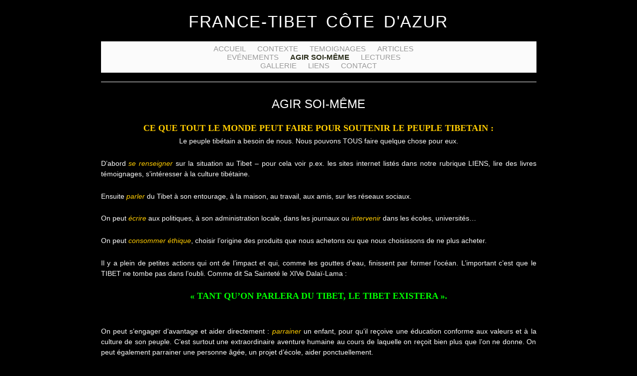

--- FILE ---
content_type: text/html; charset=UTF-8
request_url: http://francetibet-cotedazur.fr/agir-soi-meme/
body_size: 3222
content:
<!DOCTYPE html PUBLIC "-//W3C//DTD XHTML 1.0 Transitional//EN" "http://www.w3.org/TR/xhtml1/DTD/xhtml1-transitional.dtd">
<html xmlns="http://www.w3.org/1999/xhtml" lang="fr-FR">

<head>
  <meta http-equiv="Content-Type" content="text/html; charset=UTF-8" />

	<title>AGIR soi-même :  FRANCE-TIBET CÔTE D&#039;AZUR</title>
	
<!--[if gte IE 7]><!-->
  <link rel="stylesheet" href="http://francetibet-cotedazur.fr/wp-content/themes/manifest_v1.1/style.css" type="text/css" media="screen" charset="utf-8" />
<!-- <![endif]-->

<!--[if IE 7]>
  <link rel="stylesheet" href="http://francetibet-cotedazur.fr/wp-content/themes/manifest_v1.1/style_ie.css" type="text/css" media="screen" charset="utf-8" />
<![endif]-->

<!--[if IE 6]>
<link rel="stylesheet" type="text/css" media="screen" href="http://francetibet-cotedazur.fr/wp-content/themes/manifest_v1.1/styles_ie6.css" />
<![endif]-->

  <link rel="alternate" type="application/rss+xml" title="FRANCE-TIBET CÔTE D&#039;AZUR RSS Feed" href="http://francetibet-cotedazur.fr/feed/" />
  <link rel="alternate" type="application/atom+xml" title="FRANCE-TIBET CÔTE D&#039;AZUR Atom Feed" href="http://francetibet-cotedazur.fr/feed/atom/" />
  <script type="text/javascript" src="http://francetibet-cotedazur.fr/wp-content/themes/manifest_v1.1/js/jquery-1.3.2.min.js" charset="utf-8">
    
  </script>
  <link rel="pingback" href="http://francetibet-cotedazur.fr/xmlrpc.php" />
  <link rel='stylesheet' id='contact-form-7-css'  href='http://francetibet-cotedazur.fr/wp-content/plugins/contact-form-7/includes/css/styles.css?ver=3.4' type='text/css' media='all' />
<script type='text/javascript' src='http://francetibet-cotedazur.fr/wp-includes/js/jquery/jquery.js?ver=1.8.3'></script>
<link rel="EditURI" type="application/rsd+xml" title="RSD" href="http://francetibet-cotedazur.fr/xmlrpc.php?rsd" />
<link rel="wlwmanifest" type="application/wlwmanifest+xml" href="http://francetibet-cotedazur.fr/wp-includes/wlwmanifest.xml" /> 
<link rel='prev' title='LECTURES' href='http://francetibet-cotedazur.fr/lectures/' />
<link rel='next' title='ARTICLES' href='http://francetibet-cotedazur.fr/articles/' />
<meta name="generator" content="WordPress 3.5.1" />
<link rel='canonical' href='http://francetibet-cotedazur.fr/agir-soi-meme/' />
</head>

<body class="page page-id-570 page-template-default">


<div id="siteWrapper">

  <h1 class="vcard author"><a href="http://francetibet-cotedazur.fr/" title="Home" class="fn">FRANCE-TIBET CÔTE D&#039;AZUR</a></h1> 

  <div id="mainNav">
    <ul>
      <li class="page_item page-item-9"><a href="http://francetibet-cotedazur.fr/">ACCUEIL</a></li>
<li class="page_item page-item-29"><a href="http://francetibet-cotedazur.fr/contexte/">CONTEXTE</a></li>
<li class="page_item page-item-41"><a href="http://francetibet-cotedazur.fr/temoignages/">TEMOIGNAGES</a></li>
<li class="page_item page-item-1530"><a href="http://francetibet-cotedazur.fr/articles/">ARTICLES</a></li>
<li class="page_item page-item-66"><a href="http://francetibet-cotedazur.fr/evenements/">Evénements</a></li>
<li class="page_item page-item-570 current_page_item"><a href="http://francetibet-cotedazur.fr/agir-soi-meme/">AGIR soi-même</a></li>
<li class="page_item page-item-519"><a href="http://francetibet-cotedazur.fr/lectures/">LECTURES</a></li>
<li class="page_item page-item-144"><a href="http://francetibet-cotedazur.fr/gallerie/">GALLERIE</a></li>
<li class="page_item page-item-4"><a href="http://francetibet-cotedazur.fr/lien/">LIENS</a></li>
<li class="page_item page-item-35"><a href="http://francetibet-cotedazur.fr/contact/">CONTACT</a></li>
    </ul>
  </div>
  <div id="siteDescription">
  </div>

    
<div id="coreContent">

	
    <div class="post hentry single" id="post-570">
      <div class="postContent">
        <h2 class="entry-title">AGIR soi-même</h2>
        <div class="entry-content">
  				<h1 dir="auto" style="text-align: center;"></h1>
<h2 style="text-align: center;"><span style="color: #ffcc00;">CE QUE TOUT LE MONDE PEUT FAIRE POUR SOUTENIR LE PEUPLE TIBETAIN :</span></h2>
<p style="text-align: center;">Le peuple tibétain a besoin de nous. Nous pouvons TOUS faire quelque chose pour eux.</p>
<p>D’abord <span style="color: #ffcc00;"><em>se renseigner </em></span>sur la situation au Tibet – pour cela voir p.ex. les sites internet listés dans notre rubrique LIENS, lire des livres témoignages, s’intéresser à la culture tibétaine.</p>
<p>Ensuite <span style="color: #ffcc00;"><em>parler</em></span> du Tibet à son entourage, à la maison, au travail, aux amis, sur les réseaux sociaux.</p>
<p>On peut <span style="color: #ffcc00;"><em>écrire</em></span> aux politiques, à son administration locale, dans les journaux ou <em><span style="color: #ffcc00;">intervenir</span></em> dans les écoles, universités…</p>
<p>On peut <em><span style="color: #ffcc00;">consommer éthique</span></em>, choisir l’origine des produits que nous achetons ou que nous choisissons de ne plus acheter.</p>
<p>Il y a plein de petites actions qui ont de l’impact et qui, comme les gouttes d’eau, finissent par former l’océan. L’important c’est que le TIBET ne tombe pas dans l’oubli. Comme dit Sa Sainteté le XIV<sup>e</sup> Dalaï-Lama :</p>
<h2 style="text-align: center;"><span style="color: #00ff00;">« Tant qu’on parlera du Tibet, le Tibet existera ».</span></h2>
<p>&nbsp;</p>
<p>On peut s’engager d’avantage et aider directement : <em><span style="color: #ffcc00;">parrainer</span></em> un enfant, pour qu’il reçoive une éducation conforme aux valeurs et à la culture de son peuple. C’est surtout une extraordinaire aventure humaine au cours de laquelle on reçoit bien plus que l’on ne donne. On peut également parrainer une personne âgée, un projet d’école, aider ponctuellement.</p>
<p>Aide à l’enfance tibétaine      <a href="http://www.a-e-t.org/" target="_blank">http://www.a-e-t.org</a></p>
<p>Graines d’Avenir       <a href="http://www.grainesdavenir.com/" target="_blank">http://www.grainesdavenir.com</a></p>
<p>Association ETHIC     <a href="https://www.facebook.com/association.ethic" target="_blank">https://www.facebook.com/association.ethic</a></p>
<p>Karuna-Shéchèn, Action humanitaire dans les régions himalayennes de Mathieu Ricard   <a href="http://www.karuna-shechen.org/fr/accueil.html" target="_blank">http://www.karuna-shechen.org/fr/accueil.html</a></p>
<p>On peut aussi <em><span style="color: #ffcc00;">agir pour les prisonniers politiques tibétains</span></em>. Cela consiste à écrire régulièrement des lettres aux autorités chinoises pour solliciter des nouvelles et demander que le prisonnier soit bien traité.        Les prisons chinoises renferment aujourd’hui plus de 150 prisonniers d’opinion tibétains connus condamnés à de lourdes peines. Ces hommes et ces femmes, laïcs ou religieux, ont manifesté par leurs écrits, un drapeau tibétain, quelques tracts ou quelques slogans favorables au Dalaï-Lama, leur attachement à la liberté de leurs pays et à leur leader spirituel.<b> </b></p>
<p><a href="http://www.tibet-info.net/www/-Tibet-Lib-.html?lang=fr">http://www.tibet-info.net/www/-Tibet-Lib-.html?lang=fr</a></p>
<h2 style="text-align: center;"><span style="color: #00ff00;">LES TIBETAINS NE PEUVENT QUE SUBIR – AGISSONS POUR EUX !</span></h2>
        </div>
      </div>
   </div>

 	<!-- You can start editing here. -->
<div id="comments">
  
  	  		<!-- If comments are closed. -->

  	  

    </div>

	
	

</div>



</div>

<div id="footer">
  <div class="footerContent">
     
    <p>&copy; FRANCE-TIBET CÔTE D&#039;AZUR. Powered by <a href="http://wordpress.org/">WordPress</a> and <a href="http://jimbarraud.com/manifest/">Manifest</a></p>
  </div>
</div>
<script type='text/javascript' src='http://francetibet-cotedazur.fr/wp-content/plugins/contact-form-7/includes/js/jquery.form.min.js?ver=3.32.0-2013.04.03'></script>
<script type='text/javascript'>
/* <![CDATA[ */
var _wpcf7 = {"loaderUrl":"http:\/\/francetibet-cotedazur.fr\/wp-content\/plugins\/contact-form-7\/images\/ajax-loader.gif","sending":"Envoi en cours ...","cached":"1"};
/* ]]> */
</script>
<script type='text/javascript' src='http://francetibet-cotedazur.fr/wp-content/plugins/contact-form-7/includes/js/scripts.js?ver=3.4'></script>
<!-- Generated in 0,&nbsp;075 seconds. Made 14 queries to database and 12 cached queries. Memory used - 2.41MB -->
<!-- Cached by DB Cache Reloaded Fix -->

</body>
</html>
<!-- Dynamic page generated in 0.075 seconds. -->
<!-- Cached page generated by WP-Super-Cache on 2026-01-24 14:13:55 -->

<!-- super cache -->

--- FILE ---
content_type: text/css
request_url: http://francetibet-cotedazur.fr/wp-content/themes/manifest_v1.1/style.css
body_size: 4574
content:
/*
Theme Name: Manifest
Theme URI: 
Description: A clean and streamlined theme that focuses on the content and not the distractions.
Version: 1.01
Author: Jim Barraud
Author URI: http://jimbarraud.com
Tags: simple, clean, single column

*/

/* Reset All Styles
-------------------------------------------------------------------- */

html, body, div, span, applet, object, iframe,
h1, h2, h3, h4, h5, h6, p, blockquote, pre,
a, abbr, acronym, address, big, cite, code,
del, dfn, em, font, img, ins, kbd, q, s, samp,
small, strike, strong, sub, sup, tt, var,
b, u, i, center,
dl, dt, dd, ol, ul, li,
fieldset, form, label, legend,
table, caption, tbody, tfoot, thead, tr, th, td {
	margin: 0;
	padding: 0;
	border: 0;
	outline: 0;
	font-size: 100%;
	vertical-align: baseline;
	background: transparent;
}
body {
	line-height: 1;
}
ol, ul {
	list-style: none;
}
blockquote, q {
	quotes: none;
}
blockquote:before, blockquote:after,
q:before, q:after {
	content: '';
	content: none;
}

/* remember to define focus styles! */
:focus {
	outline: 0;
}

/* remember to highlight inserts somehow! */
ins {
	text-decoration: none;
}
del {
	text-decoration: line-through;
}

/* tables still need 'cellspacing="0"' in the markup */
table {
	border-collapse: collapse;
	border-spacing: 0;
}

/* Global Styles
-------------------------------------------------------------------*/

body{
  background: #000;
  font: 62.5% palatino, "helvetica";
  color: #fff;
}
strong{
  font-weight: bold;
}

/* Links */

a:link,
a:visited{
  color: #9C8A6A;
  text-decoration: none;
}
a:hover,
a:active{
  color: #3E372B;
  text-decoration: underline;
}

/* Headers */

h1{
  margin: 10px 0 20px;
  font-size: 3.3em;
  font-weight: normal;
  text-transform: uppercase;
  letter-spacing: .05em;
  word-spacing: .2em;
}
h1 a:link,
h1 a:visited{
  color: #fff;
}
h1 a:hover,
h1 a:active{
  color: #fff;
  text-decoration: underline;
}
h2{
  margin-top: 30px; 
  margin-bottom: 4px; 
  font-size: 2.4em;
  font-weight: normal;
  color: #fff;
  text-transform: uppercase;
}
h3{
  margin-bottom: 5px;
  font-size: 2.3em;
  font-weight: normal;
}
h3 a:link,
h3 a:visited{
  color: #fff;
}
h3 a:hover,
h3 a:active{
  text-decoration: underline;
}
h4{
  margin-bottom: 10px;
  font-size: 1.5em;
  font-weight: bold;
  color: #fff;
}
h5{
  position: relative;
  top: -35px;
  margin-bottom: 5px; /modpute
  font-family: "helvetica neue", helvetica, arial;
  font-size: 1.2em;
  color: #999;
  font-weight: normal;
  border-bottom: 1px solid #ddd;
  background: #fff;
}
h5 abbr{
  display: inline-block;
  position: relative;
  margin: 0 auto;
  padding: 0 8px;
  background: #fff;
  top: 8px;
}

/* Form Elements */

input[type=text],
textarea{
  border: 1px solid #ddd;
  padding: 3px;
  font-family: helvetica, arial, sans-serif;
  font-size: 12px;
  color: #666;
}
input:focus,
textarea:focus{
  border-color: #999;
  color: #000;
}
input[type=submit]{
  padding: 3px 10px;
  color: #000;
  font-weight: bold;
  background-color: #8EA7AA;
  background-image: url(images/button.png);
  background-repeat: repeat-x;
  background-position: left top;
  border-width: 1px;
  border-style: solid;
  border-color: #999;
  border-radius: 10px;
  -webkit-transition: border-color .2s ease-in, background-color .2s ease-in;
  -moz-border-radius: 12px;
  -webkit-border-radius: 10px;
  cursor: pointer;
}
input[type=submit]:hover,
input[type=submit]:focus{
  background-color: #000000;
  border-color: #666;
}

/* Structure */

#siteWrapper{
  margin: 0 auto;
  padding-top: 15px;
  width: 875px;
  text-align: center;
  position: relative;
  
}
#siteDescription{
  position:relative;
  right: 5px;
  font-size: 1.2em;
  margin: 10px auto 60px;/modepute
  padding: 11px 0 13px;/modepute
  color: #999;
  font-style: italic;
}

/* Main Navigation
-------------------------------------------------------------------*/

#mainNav{
  margin-top: 10px;
  padding: 5px;
  background: #FBFBFB;
  border-top: 1px solid #EAEAEA;
  border-bottom: 1px solid #EAEAEA;
}
#mainNav ul{
  margin: 0 auto;
  width: 45em;
  text-align: center;
}
#mainNav li{
  display: inline;
  margin-right: 20px;
  font-size: 1.5em;
  text-transform: uppercase;
}
#mainNav li:last-child{
  margin-right: 0;
}
#mainNav a:link,
#mainNav a:visited{
  color: #999;
  white-space: nowrap;
}
#mainNav a:hover,
#mainNav a:active{
  text-decoration: underline;
  color: #2E301C;
}
#mainNav .current_page_parent a:link,
#mainNav .current_page_parent a:visited,
#mainNav .current_page_item a:link,
#mainNav .current_page_item a:visited{
  font-weight: bold;
  color: #2A2D1A;
}
#mainNav .current_page_parent a:hover,
#mainNav .current_page_parent a:active,
#mainNav .current_page_item a:hover,
#mainNav .current_page_item a:active{
  color: #2E301C;
}

/* Sub Navigation
-------------------------------------------------------------------*/

#subNav{
  padding: 5px 3px 3px;
  border-bottom: 1px solid #F4F4F4;
}
#subNav ul{
  margin: 0 auto;
  width: 45em;
  text-align: center;
}
#subNav li{
  display: inline;
  margin-right: 20px;
  font-size: 1.2em;
  text-transform: uppercase;
}
#subNav li:last-child{
  margin-right: 0;
}
#subNav a:link,
#subNav a:visited{
  color: #999;
  white-space: nowrap;
}
#subNav a:hover,
#subNav a:active{
  text-decoration: underline;
  color: #2E301C;
}
#subNav .current_page_parent a:link,
#subNav .current_page_parent a:visited,
#subNav .current_page_item a:link,
#subNav .current_page_item a:visited{
  font-weight: bold;
  color: #2A2D1A;
}
#subNav .current_page_parent a:hover,
#subNav .current_page_parent a:active,
#subNav .current_page_item a:hover,
#subNav .current_page_item a:active{
  color: #2E301C;
}
/* Main Content Body
-------------------------------------------------------------------*/

#coreContent{
  float: left;
  width: 875px;
  margin-top: 8px;
}

/* Posts
-------------------------------------------------------------------*/

.postContent{
  position: relative;
}
.postContent h4{
  position: relative;
  top: 0;
  font-family: constantia, palatino, times new roman;
  font-size: 1.2em;
  color: #999;
  font-weight: normal;
  font-style: italic;
  border-bottom: none;
}
.postDate ~ .postContent{
  margin-top: -30px;
}
#coreContent p,
#coreContent li,
#coreContent dd{
  margin-bottom: 1.7em;
  font-size: 1.4em;
  line-height: 1.5em;
  color: #fff;
  text-align: justify;
}
#coreContent p{
  text-align: justify;
}
#coreContent li{
  list-style: square;
  margin-left: 17px;
}
#coreContent dt{
  font-size: 1.3em;
  color: #fff;
}
.entry-content{
  margin-top: 24px;
  text-align: left;
}
.entry-content a:link,
.entry-content a:visited{
  text-decoration: underline;
}
.hentry{
  position: relative;
  padding-bottom: 37px;
  border-bottom: 1px dotted #ddd;
  margin-bottom: 30px;
}
#coreContent .postMeta{
  margin: 40px auto 0;
  font-size: 1.3em;
  color: #999;
}
#coreContent .postMeta div{
  margin-bottom: 5px;
}
#coreContent .postMeta a:link,
#coreContent .postMeta a:visited{
  color: #666;
}
#coreContent .postMeta a:hover,
#coreContent .postMeta a:active{
  color: #666;
}
#coreContent .postMeta span{
  text-transform: uppercase;
}
.entry-content h1,
.entry-content h2,
.entry-content h3,
.entry-content h4,
.entry-content h5,
.entry-content h6{
  color: #fff;
  border: none;
  padding: 0;
  font-family: constantia, palatino, times new roman;
  font-weight: bold;
  margin: 0 0 5px;
  font-style: normal;
  position: static;
}

.entry-content h1{
  font-size: 2em;
  letter-spacing: 0;
}
.entry-content h2{
  font-size: 1.8em;
}
.entry-content h3{
  font-size: 1.6em;
}
.entry-content h4,
.entry-content h5,
.entry-content h6{
  font-size: 1.4em;
}
.entry-content strong{
  color: #000;
}
.entry-content pre{
  color: #666;
  font-size: 1.5em;
  line-height: 18px;
  margin-bottom: 15px;
}
.entry-content ul,
.entry-content ol{
  margin: 0 0 20px 15px;
}
.entry-content ol li{
  list-style-type: decimal !important;
}
.entry-content li{
  margin-bottom: 5px !important;
}
.entry-content blockquote{
  font-size: 1.4em;
  font-style: italic;
  line-height: 1.5em;
  color: #7D7D7D;
  margin: 0 20px 20px;
  padding-left: 10px;
  border-left: 3px solid #ccc;
}
#coreContent .entry-content blockquote p{
  font-size: 1.1em;
  line-height: 1.3em;
  color: #7D7D7D;
}
.entry-content .alignleft{
  float: left;
  margin: 4px 10px 10px 0;
}
.entry-content .alignright{
  float: right;
  margin: 4px 0 10px 10px;
}
.entry-content .wp-caption.alignnone{
  margin-bottom: 15px;
}
#coreContent .entry-content p.wp-caption-text{
  font-size: 1.1em;
  font-style: italic;
  color: #666;
  margin-bottom: 0;
}
.hentry img{
  margin: 0 auto;
  border: 1px solid #ccc;
}
.share a{
  display: inline-block;
  padding: 2px 0 2px 19px;
}
.share_twitter{
  background: url(images/twitter_16.png) no-repeat;
}
.share_facebook{
  background: url(images/facebook_16.png) no-repeat;
}

/* Single Post Page
-------------------------------------------------------------------*/

.single h3{
  margin-top: 30px;
  margin-bottom: 5px;
}
.single h5{
  position: static;
  font-family: "helvetica neue", helvetica, arial;
  font-size: 1.2em;
  color: #999;
  font-weight: normal;
  border-bottom: none;
  background: #000; /////////////////////////////////////////////////////////////////////////////////////////////////////////bkgchange
}
.single.hentry{
  border-top: 1px solid #efefef;
  margin-top: -50px;
  border-bottom: none;
  padding-bottom: 0;
}
#coreContent .single .postMeta{
  margin: 20px 0 0;
  padding-top: 0;
  padding-bottom: 17px;
  text-align: left;
}

/* Links Page
-------------------------------------------------------------------*/

#coreContent .entry-content #linkList{
  margin-left: 0;
}
#coreContent .entry-content #linkList li{
  list-style-type: none;
  margin-left: 0;
}
#coreContent .entry-content #linkList li li{
  font-size: .9em;
  list-style-type: square;
  margin-bottom: 20px !important;
  margin-left: 15px;
}
#coreContent .entry-content #linkList ul{
  margin: 10px 0 40px;
}

/* Comments
-------------------------------------------------------------------*/

.comment{
  padding: 0 0 25px 0;
  margin-top: 2px; / test 25px/////////////////////////////////////////////////////////////////////////////////////////////////////
  border-bottom: 1px solid #ccc;
}
.children .comment{
  border-bottom: none;
  margin-top: 0;
  padding-bottom: 0;
}
#coreContent #comments li{
  font-size: inherit;
  list-style: none;
  margin-left: 0;
  padding-left: 58px;
  position: relative;
}
#coreContent .comment p{
  color: #666;
}
#coreContent .comment .says{
  display: none;
}
.avatar{
  position: absolute;
  left: 0;
}
#coreContent .comment-body{
  padding-right: 10px;
  padding-bottom: 10px;
}
#coreContent #comments .comment .leaveComment{
  border-top: 1px dotted #ccc;
}
#coreContent #comments .comment .children li{
  padding: 10px 0 0 52px;
  margin: 5px 0 0;
}
#coreContent #comments .comment .children li .comment-body{
  margin-left: -52px;
  padding: 10px 10px 10px 52px;
  background: #F2F2F2;
  border-left: 2px solid #ccc;
}
#coreContent #comments .comment .children li #respond{
  background: #F2F2F2 url(images/commentReply.gif) no-repeat;
}
#coreContent #comments .comment .children li .leaveComment{
  
  background: url(images/commentBottom.png) repeat-x left bottom;
}
#coreContent #comments .comment .children li.depth-3 .comment-body{
  background-color: #F6F6F6;
  border-left: 2px solid #ccc;
}
#coreContent #comments .comment .children li.depth-3 #respond{
  background-color: #F6F6F6;
}
#coreContent #comments .comment .children li.depth-4 .comment-body{
  background-color: #F9F9F9;
  border-left: 2px solid #ccc;
}
#coreContent #comments .comment .children li.depth-4 #respond{
  background-color: #F9F9F9;
}
#coreContent #comments .comment .children li.depth-5 .comment-body{
  background-color: #FcFcFc;
}
#coreContent #comments .comment .children li.depth-5 #respond{
  background-color: #FcFcFc;
}
#coreContent #comments .comment .children li .avatar{
  left: 10px;
  width: 32px;
  height: 32px;
  
}
#cancel-comment-reply{
  margin-top: 15px;
  text-transform: capitalize;
  float: left;
}
.comment-reply-link{
  display: block;
  padding-left: 13px;
  background: url(images/icon_reply.png) no-repeat left 2px;
}
.comment-author{
  font-size: 1.4em;
  margin-bottom: 10px;
}
.comment-author cite{
  font-style: normal;
  font-weight: bold;
}
.comment-meta{
  position: absolute;
  right: 10px;
  font-size: 1.2em;
  font-style: italic;
  top: 0px;
  
}
#coreContent #comments .comment .children .comment-meta{
  top: 20px;
}
.comment .reply{
  margin-bottom: 10px;
  text-transform: uppercase;
  font-size: 1.1em;
}
.commentContent{
  float: left;
  width: 415px;
  margin-left: 22px;
}
.nocomments{
  font-size: 1.2em;
  padding: 25px 0;
  border-top: 1px solid #ccc;
  border-bottom: 1px solid #ccc;
}

/* Comment Form */

fieldset{
  position: relative;
  padding: 0 0 10px;

}
legend{
  position: relative;
  display: block;
  font-size: 1.4em;
  font-weight: bold;
  text-align: left;
  margin: 0;
  padding: 0 0 4px 0;
}
legend span{
  position: relative;
  top: -15px;
  display: block;
}
#comments h3{
  font-size: 1.4em;
}

#comments h3,
legend span{
  border-bottom: 1px solid #ccc;
  padding: 0 0 .7em;
  font-weight: bold;
  text-align: left;
  width: 875px;
}
.comment legend span{
  border: none;
  padding: .5em 0 .7em;
  font-weight: bold;
  text-align: left;
  position: relative;
  top: 3px;
  width: auto;
}


.leaveComment{
  padding: 8px 0 19px;
  
}
#coreContent #comments .comment.depth-1 fieldset{
  padding-right: 10px;
  padding-left: 54px;
}
#coreContent #comments .comment .children fieldset{
  padding-right: 10px;
  padding-left: 54px;
}
.commentAuthorInfo{
  float: left;
  width: 230px;
  margin-right: 20px;
}
#coreContent #comments .comment .commentAuthorInfo{
  float: none;
  width: auto;
  margin-right: 0;
  
}
.commentForm{
  font-size: 1.1em;
  text-align: left;
  text-transform: uppercase;
  margin: 0;
}
.commentForm em{
  text-transform: lowercase;
  font-style: italic;
  color: #999;
  font-size: 1em;
}
.commentForm input[type=text]{
  display: block;
  margin-bottom: 15px;
  width: 220px;
  font-size: 1.2em;
}
#coreContent #comments .comment .commentForm input[type=text],
#coreContent #comments .comment .commentForm textarea{
  width: 100%;
  max-width: 875px;
}
.commentForm textarea{
  width: 242px;
  max-width: 242px; /* Restricts the resizing capability in webkit bases browsers */
  height: 121px;
  font-size: 1.2em;
}
.commentForm textarea.loggedIn{
  width: 875px;
  max-width: 875px; /* Restricts the resizing capability in webkit bases browsers */
}
.commentForm input[type=submit]{
  float: right;
  margin-top: 8px;
}
.comment #respond{
  margin-left: -52px; /* Shift inline comment box to accomodate for gravatar */
}

/* Image Gallery
-------------------------------------------------------------------- */

#galleryNav{
  background: url(images/galleryNav_bg.png) no-repeat;
  width: 258px;
  height: 90px;
  margin: 20px auto 0;
}
#galleryNav_controls{
  width: 140px;
  margin: 0 auto;
  padding: 12px 0;
  position: relative;
}
#galleryNav_prev,
#galleryNav_next{
  position: absolute;
  width: 60px;
  height: 60px;
  -moz-box-shadow: 0 0 5px #999;
  -webkit-box-shadow: 0 0 5px #999;
}
#galleryNav_prev{
  left: 0;
  margin-right: 10px;
}
#galleryNav_next{
  right: 0;
}
.galleryNav_prevArrow,
.galleryNav_nextArrow{
  position: absolute;
  top: 0;
  left: 0;
  width: 60px;
  height: 60px;
  cursor: pointer;
}
.galleryNav_prevArrow{
  background: url(images/galleryNav_prev.png) no-repeat 50% 50%;
}
.galleryNav_nextArrow{
  background: url(images/galleryNav_next.png) no-repeat 50% 50%;
}
.galleryNav_return{
  display: inline-block;
  margin-top: 5px;
  font-size: 1.3em;
}
.galleryImage{
  text-align: center;
}


/* Paging Navigation
-------------------------------------------------------------------- */

.pageNav{
  margin-top: 40px;
}
.pageNav a:link,
.pageNav a:visited {
  font-size: 1.5em;
}
.pageNav .prev,
.pageNav .next{
  display: block;
}
.pageNav .prev{
  float: left;
}
.pageNav .next{
  float: right;
}

/* Archives
-------------------------------------------------------------------- */

#archives{
  margin-top: -50px;
}
h2.archiveTitle{
  margin: -30px 0 70px;
  color: #666;
}
h2.archiveTitle strong{
  color: #000;
}
#archives h3,
#coreContent li h3{
  font-family: constantia, palatino, times new roman;
  font-size: 1.6em;
  text-align: left;
  color: #fff;
  font-weight: normal;
  text-transform: uppercase;
  margin: 0 0 5px;
  border-bottom: 1px solid #ccc;
}
#coreContent li h3{
  font-size: 1.2em;
}
#archives label{
  font-family: constantia, palatino, times new roman;
  font-size: 1.4em;
  color: #fff;
  font-weight: normal;
  text-transform: uppercase;
}
#archives #date{
  float: left;
  width: 235px;
}
#archives #cattags{
  float: left;
  width: 235px;
  margin-left: 30px;
}
#archives ul{
  margin: 5px 0 60px;
  text-align: left;
}
#archives ul li{
  display: inline-block;
  margin: 0 5px 5px 0;
  color: #999;
  font-size: 1.3em;
  line-height: 1.5em;
  white-space: nowrap;
}
#archives li a{
  margin-right: 5px;
}
#archives #date ul li{
  display: block;
  list-style-type: none;
  border-bottom: 1px solid #efefef;
  margin: 0;
}
#archives #date ul li a{
  display: inline-block;
  min-width: 210px;
}
.tagArchives li{
  float: left;
  margin-right: 10px;
}
.categories li{
  margin-bottom: 5px;
  font-size: 2.3em;
}

/* Recent Posts (on the 404 page)
-------------------------------------------------------------------- */

ul#recentPosts li{
  list-style: none;
  margin: 0;
  padding: 5px 0;
  border-bottom: 1px solid #efefef;
  display: block;
}
#recentPosts a{
  float: left;
  font-size: 1.1em;
}
#recentPosts .postDate{
  float: right;
}

/* Search Results
-------------------------------------------------------------------- */

#coreContent.searchresults{
  margin-top: -35px;
}
.searchresults .postMeta{
  text-align: left;
}
.searchpanel{
  border-top: 1px solid #efefef;
  border-bottom: 1px solid #efefef;
  margin: 0 0 4px;/modes
  padding: 10px 0;
}
.searchpanel input[type=text]{
  width: 250px;
  font-size: 1.7em;
}
.searchpanel input[type=submit]{
  font-weight: normal;
  -webkit-border-radius: 12px;
  -moz-border-radius: 16px;
  background-position: left 5px;
  font-size: 1.4em;
  
}

/* Footer
-------------------------------------------------------------------- */

#footer{
  width: 875px;
  margin: 40px auto 0;
  padding: 20px 0 35px 0;
  border-top: 4px double #ccc;
  color: #666;
  text-align: center;
}
.footerContent{
  width: 875px;
  margin: 20px auto 0;
  clear: left;
}
#footer p{
  line-height: 1.4em;
}
#footer #search{
  margin: 15px 0 30px;
}
#footer h5{
  position: relative;
  top: 0;
  margin-bottom: 8px;
  font-family: constantia, palatino, times new roman;
  font-size: 1.3em;
  color: #666;
  font-weight: normal;
  text-transform: uppercase;
  border-bottom: none;
}
#footer .elsewhere{
  margin-bottom: 30px;
}
#footer .elsewhere li{
  display: inline;
  padding: 0 8px 0 0;
  margin: 0 5px 0 0;
  border-right: 1px dotted #ccc;
  font-size: 1.2em;
}
#footer .elsewhere li:last-child{
  padding: 0;
  margin: 0;
  border-right: none;
}

 

#footer #search input[type=text]{
  font-size: 1.4em;
  border-color: #ccc;
}
#footer #search input[type=text]:focus{
  border-color: #999;
}

/* Google Ad
-------------------------------------------------------------------- */

.googleAd{
  margin-bottom: 40px;
  padding-top: 40px;
  border-top: 1px dotted #ccc;
}

/* Admin Edits
-------------------------------------------------------------------- */

.loggedin a:link,
.loggedin a:visited,
a.post-edit-link:link,
a.post-edit-link:visited,
a.comment-edit-link:link,
a.comment-edit-link:visited{
  color: #f00;
  font-weight: bold;
  text-decoration: underline;
}
#coreContent p.loggedin{
  font-size: 1.1em;
  padding: 0;
}

/* Self Clearing Floats
-------------------------------------------------------------------- */

#siteWrapper:after,
.post:after,
.commentEntry:after,
.commentForm:after,
#footer .elsewhere:after,
#metaContent .metaExtend:after,
#mainNav:after,
#mainNav ul:after,
#subNav ul:after,
#archives ul:after,
#coreContent .postMeta:after,
#recentPosts li:after,
#galleryNav:after,
#galleryNav_controls:after{
  content: "."; 
  display: block; 
  height: 0; 
  clear: both; 
  visibility: hidden;
}